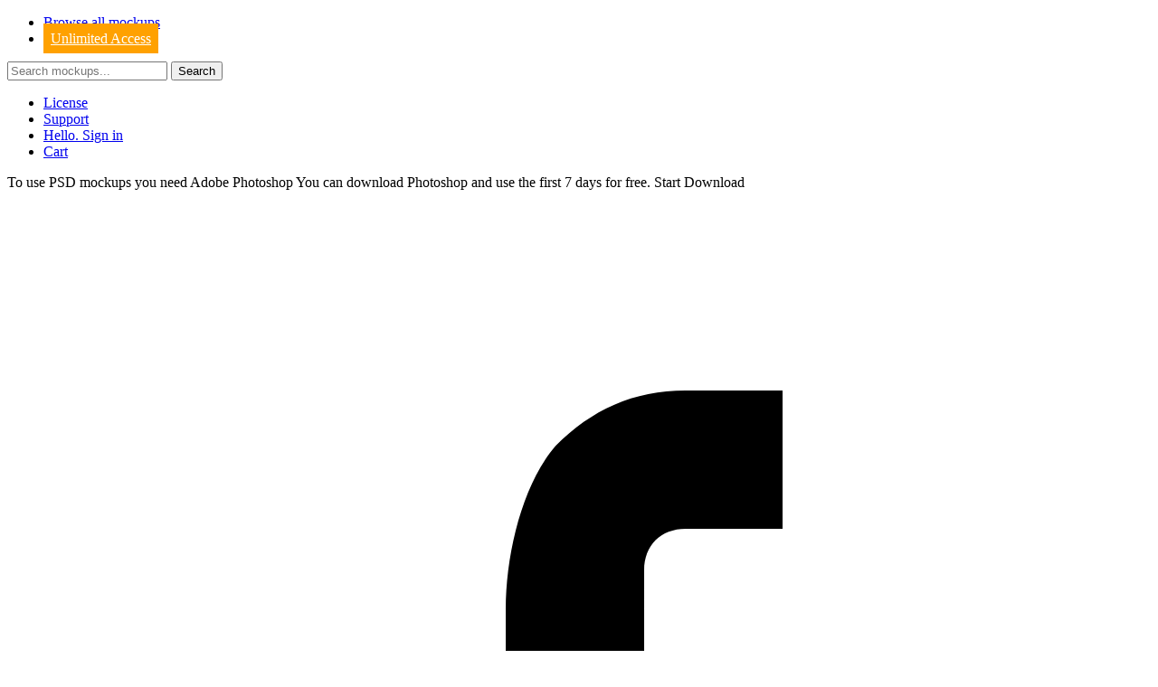

--- FILE ---
content_type: text/html; charset=UTF-8
request_url: https://mockupfree.co/product/box-packaging-free-psd-mockup
body_size: 13589
content:
<!doctype html>
<html lang="en">
<head>
<meta charset="UTF-8">
<title>Box Packaging Free PSD Mockup Template for Photoshop</title>
<meta name="viewport" content="width=device-width, initial-scale=1.0, maximum-scale=1.0, user-scalable=no">
<meta property="fb:app_id" content="5532262370137368" />

<!-- This site is optimized with the Yoast SEO Premium plugin v5.8 - https://yoast.com/wordpress/plugins/seo/ -->
<meta name="description" content="Download Box Packaging Free PSD Mockup! Feature your packaging ideas with a professional template. Enjoy fast Photoshop editing. Full license included."/>
<link rel="canonical" href="https://mockupfree.co/product/box-packaging-free-psd-mockup/" />
<meta property="og:locale" content="en_US" />
<meta property="og:type" content="product" />
<meta property="og:title" content="Box Packaging Free PSD Mockup Template for Photoshop" />
<meta property="og:description" content="Download Box Packaging Free PSD Mockup! Feature your packaging ideas with a professional template. Enjoy fast Photoshop editing. Full license included." />
<meta property="og:url" content="https://mockupfree.co/product/box-packaging-free-psd-mockup/" />
<meta property="og:site_name" content="Free PSD Mockups | MockupFree" />
<meta property="og:image" content="https://mockupfree.co/wp-content/uploads/box-packaging-free-psd-mockup-g.jpg" />
<meta property="og:image:secure_url" content="https://mockupfree.co/wp-content/uploads/box-packaging-free-psd-mockup-g.jpg" />
<meta property="og:image" content="https://mockupfree.co/wp-content/uploads/box-packaging-free-psd-mockup-t.jpg" />
<meta property="og:image:secure_url" content="https://mockupfree.co/wp-content/uploads/box-packaging-free-psd-mockup-t.jpg" />
<meta property="og:image:width" content="530" />
<meta property="og:image:height" content="658" />
<meta property="product:price:amount" content="0"/>
<meta property="product:price:currency" content="USD"/>
<meta property="product:availability" content="instock"/>
<meta name="twitter:card" content="summary" />
<meta name="twitter:description" content="Download Box Packaging Free PSD Mockup! Feature your packaging ideas with a professional template. Enjoy fast Photoshop editing. Full license included." />
<meta name="twitter:title" content="Box Packaging Free PSD Mockup Template for Photoshop" />
<meta name="twitter:image" content="https://mockupfree.co/wp-content/uploads/box-packaging-free-psd-mockup-t.jpg" />
<script type='application/ld+json'>{"@context":"http:\/\/schema.org","@type":"WebSite","@id":"#website","url":"https:\/\/mockupfree.co\/","name":"Free PSD Mockups | MockupFree","alternateName":"Free Mockups in PSD","potentialAction":{"@type":"SearchAction","target":"https:\/\/mockupfree.co\/?s={search_term_string}","query-input":"required name=search_term_string"}}</script>
<script type='application/ld+json'>{"@context":"http:\/\/schema.org","@type":"Organization","url":"https:\/\/mockupfree.co\/product\/box-packaging-free-psd-mockup\/","sameAs":["https:\/\/www.facebook.com\/freepsdtemplates"],"@id":"#organization","name":"Free Mockups in PSD","logo":"https:\/\/mockupfree.co\/wp-content\/uploads\/Free-Mockups-in-PSD.jpg"}</script>
<!-- / Yoast SEO Premium plugin. -->

<link rel='stylesheet' id='main-style-css'  href='https://mockupfree.co/wp-content/themes/mockup/style.css?ver=2.6.2' type='text/css' media='all' />
<script type='text/javascript' src='https://mockupfree.co/wp-includes/js/jquery/jquery.min.js?ver=3.5.1' id='jquery-core-js'></script>
<link rel="shortcut icon" href="https://mockupfree.co/favicon.ico"><style type="text/css">
.navbar-logo t-img{background:none}
t-img{background: linear-gradient(180deg, #E0E0E0 50%, #F3F3F3 100%)}
img, t-img{height:auto;max-width:100%;display:block}
.tgs t-img{width: 72px!important;height:72px!important;display:flex!important;justify-content:center;border-radius:4px;margin-right:16px;overflow:hidden}
.tgs t-img img{transform: scale(1.15)}
.product-block t-img{width:100% !important}
t-ads{min-height:336px;}
@media (min-width: 521px) {
  t-ads{min-height: 171px;}
}
    </style>		<script type="text/javascript">(()=>{const t="G-CGR2938HLS",e="ca-pub-9721430835000907",a=window,n=document,o="https://"+a.location.hostname,s=a.devicePixelRatio,r=(location.pathname,n.title,new Map),i=new WeakSet,c=(t,e)=>{r.has(t)||r.set(t,[]),r.get(t).push(e)},l=t=>{1!==t.nodeType||i.has(t)||(r.forEach(((e,a)=>{t.matches(a)&&e.forEach((e=>e(t)))})),i.add(t),t.querySelectorAll("*").forEach((t=>{l(t)})))};new MutationObserver((t=>{t.forEach((t=>{"childList"===t.type&&t.addedNodes.forEach((t=>{l(t)}))}))})).observe(n.documentElement||n.body,{childList:!0,subtree:!0});const d=new IntersectionObserver((t=>{t.forEach((t=>{t.isIntersecting&&("fb-comments"==h(t.target).attr("class")?R():h(t.target).imgRender())}))}),{rootMargin:"50% 0px 50% 0px"});let u="visible"===n.visibilityState;n.addEventListener("visibilitychange",(()=>{u="visible"===n.visibilityState}));const p=t=>new Promise(((e,a)=>{n.startViewTransition?n.startViewTransition((()=>{t(),e()})):(t(),e())})),h=(t,e)=>{let a=e||n;const o="object"==typeof t?[t]:/^<[a-zA-Z]+>$/.test(t)?[a.createElement(t.slice(1,-1))]:Array.from(a.querySelectorAll(t)),r={elements:o,get:o[0],length:o.length,append:t=>(o.forEach((e=>{"string"==typeof t?e.insertAdjacentHTML("beforeend",t):e.append(t)})),r),attr:t=>"object"==typeof t?(Object.entries(t).forEach((([t,e])=>o.forEach((a=>a.setAttribute(t,e))))),r):o[0]?o[0].getAttribute(t):null,each:t=>o.forEach(((e,a)=>t.call(e,a))),html:t=>null!=t?(o.forEach((e=>{e.innerHTML=["string","number"].includes(typeof t)?t:t.outerHTML})),r):o[0].innerHTML,on:(e,a,n)=>("track"===e?c(t,a):"function"==typeof a?(n=a,o.forEach((t=>{t.addEventListener(e,n)}))):c(a,(t=>{t.addEventListener(e,(e=>{const o=e.target.closest(a);o&&t.contains(o)&&n.call(o,e)}))})),r),position:()=>({y:o[0].offsetTop,x:o[0].offsetLeft}),size:()=>({w:o[0].offsetWidth,h:o[0].offsetHeight}),css:t=>"object"==typeof t?(Object.entries(t).forEach((([t,e])=>o.forEach((a=>a.style[t]=e)))),r):o[0]?o[0].style[t]:null,imgRender:()=>{const t=h(o[0]);if(!t.attr("load")){t.attr({load:"false"});const[e,a]=t.css("aspect-ratio").match(/\d+/g),[n,o,r,i]=Array.from(t.get.querySelectorAll("meta[itemprop]")).map((t=>t.getAttribute("content"))),c=t.attr("ss"),l=h("<img>").attr({alt:i,title:i,decoding:"async",width:e,height:a}).get,d=Math.round(Math.min(t.attr("dpr")||1,s));if(c){const{pathname:e,origin:a}=new URL(n),i=e.split("/"),[u,[p,h]]=[i.slice(0,-1).join("/")+"/",i[i.length-1].split(".")],m=c.split(",").map((t=>{const[e,i]=t.split("x").map((t=>parseInt(t)*d)),c=`${Math.round(t.split("x")[0]*s)}w`;return o+"x"+r==e+"x"+i?`${n} ${c}`:`${a}${u}${p}-${e}x${i}.${h} ${c}`})).join(","),g=t.attr("s").split(",").map((t=>t.split("-"))).reverse().map((([t,e])=>e?`(min-width:${e}px) ${t}px`:`${t}px`));l.srcset=m,l.sizes=g}l.src=n,l.onload=()=>{t.append(l),t.attr({load:"true"})}}}};return r};h("t-img").on("track",(t=>{const e=h(t).attr("w"),a=h(t).attr("h");h(t).css({"aspect-ratio":e+"/"+a,width:e+"px"}),d.observe(t)}));const m=(t,e,a=!0)=>new Promise(((n,s)=>{const r=new XMLHttpRequest;r.open("GET",`${o}/wp-admin/admin-ajax.php?`+new URLSearchParams(Object.assign({action:t},e)).toString()+"&d="+Math.random()),r.onload=()=>n(a?JSON.parse(r.responseText):r.responseText),r.onerror=()=>s(r.statusText),r.send()})),g=(t,e,a=0)=>{const o=new Date(Date.now()+1e3*a),s=encodeURIComponent;e="object"==typeof e?JSON.stringify(e):e,n.cookie=s(t)+"="+s(e)+"; expires="+o.toUTCString()+"; domain="+n.domain+"; path=/; secure"},f=t=>{for(let[e,a]of n.cookie.split(";").entries())if(a.trim().startsWith(t))return decodeURIComponent(a.split(t+"=")[1]);return null};let y=f("ty_logged_in");let v=!1,_=!1;y&&setInterval((()=>{if(!f("ty_logged_in"))return!0;(!f("ty_access")||!f("ty_check_point")||f("ty_order_pending")&&0==v)&&(v=!0,m("isAccess").then((t=>{g("ty_access",t,1209600),g("ty_check_point",1,300),1==t&&g("ty_order_pending",!1,-1),v=!1}))),f("ty_product_ids")||0!=_||(_=!0,m("isProduct").then((t=>{f("ty_product_ids")!=t&&g("ty_order_pending",!1,-1),g("ty_product_ids",t,1209600),_=!1})))}),5e3);let w=JSON.parse(f("ty_pd")||"{}");h(n).on("click","[data-item-id]",(function(t){const e=h("[data-p]").attr("data-id"),a=h("[data-p]").attr("data-p"),n=h(this).attr("data-item-id");e&&a&&n&&(w[a]=w[a]||{},w[a][e]=w[a][e]||[],w[a][e].includes(n)||(w[a][e].push(n),g("ty_pd",w,1209600)))}));const b=()=>{f("ty_pd")&&m("ty_recordPD")},k=(t,a={})=>{const n={accountMenu:()=>{const t="/my-account/";return`<a href="${o}${t}">Account</a><ul class="account-nav"><li><a href="${o}${t}orders/">Orders</a></li><li><a href="${o}${t}download/">Downloads</a></li><li><a href="${o}${t}edit-account/">Account details</a></li><li><a href="${o}/logout/?redirect_to=${location.pathname}" noPref>Sign Out</a></li></ul>`},premiumDwn:()=>`<div class="widget-sidebar block"><a class="download_but mockup-btn dwl-buy gtm-download-free" href="${o}/get/${a.id}"><span>Premium Download</span></a><p>Buy this item grants you royalty free usage in unlimited projects. <a href="${o}/licence/" target="_blank">License details</a></p></div>`,joinProOfferItem:t=>`<div class="membership-price-description"><svg class="icon" xmlns="http://www.w3.org/2000/svg" viewBox="0 0 13 13" role="img" aria-label="Tick"><path d="M6.5 0C2.9 0 0 2.9 0 6.5S2.9 13 6.5 13 13 10.1 13 6.5 10.1 0 6.5 0zm3.3 5.2L6 9.4c-.1.1-.3.1-.4.1-.1 0-.3-.1-.4-.1l-2-2c-.2-.2-.2-.5 0-.7s.5-.2.7 0l1.6 1.6L9 4.5c.2-.2.5-.2.7 0 .3.2.3.5.1.7z"></path></svg> ${t}</strong></div>`,joinProOffer:()=>{let t=`<h3>$2 USD / month</h3><a class="download_but btn mockup-btn dwl-buy gtm-download-free" href="${o}/join-pro/"><span>Premium Download</span></a>`;return a.benefits.forEach((e=>{t+=n.joinProOfferItem(e)})),t},cookieNotice:()=>`<div id="cookie-notice">We use cookies to ensure that we give you the best experience on our website. If you continue to use this site we will assume that you are happy with it.<a href="#" class="cn-btn" data-cookie-set="accept" noPref>Okay, thanks</a><a href="${o}/privacy-policy/" target="_blank">Privacy policy</a><a href="#" data-cookie-set="accept" class="cn-close" noPref></a></div>`,accountPopup:()=>h("<div>").attr({id:"lr_popup_auth",class:"trn-bg"}).append(h("<div>").attr({id:"auth_wrap"}).append(h("<span>").attr({class:"holder"}).get).get).get,adSense:()=>`<ins class="adsbygoogle" style="display:block;text-align:center;max-width:100%" data-ad-client="${e}" ${a.attr}></ins>`,addressBar:()=>`<svg fill="none" height="32" viewBox="0 0 32 32" width="32" xmlns="http://www.w3.org/2000/svg" xmlns:xlink="http://www.w3.org/1999/xlink"><clipPath id="a"><path d="m0 0h32v32h-32z"/></clipPath><g clip-path="url(#a)" fill="#000"><path d="m16 0c8.8 0 16 7.2 16 16s-7.2 16-16 16-16-7.2-16-16 7.2-16 16-16z" fill-opacity=".1"/><path d="m18.3226 19.2258.258.6452-.258.6452-1.9355 1.8064c-.9032.9032-2.1936 1.4194-3.4839 1.4194-1.2985-.018-2.5425-.5248-3.48385-1.4194-.90571-.9341-1.41441-2.1827-1.41935-3.4839.01799-1.2985.5248-2.5425 1.41935-3.4838l1.93545-1.9355.6452-.129.6452.258.258.6452-.258.6451-1.9355 1.9355c-.6452.6452-.90325 1.4194-.90325 2.1936s.38705 1.6774.90325 2.1935c.6451.6452 1.4193.9032 2.1935.9032s1.6774-.387 2.1936-.9032l1.9355-1.9355c.3871-.3871.9032-.3871 1.2903 0zm4.129-9.80641c-.9341-.90572-2.1827-1.41442-3.4839-1.41936-1.2985.01799-2.5425.5248-3.4838 1.41936l-1.9355 1.93551-.129.5161.258.6452.6452.258.6451-.258 1.9355-1.9355c.6452-.64519 1.4194-.90325 2.1936-.90325s1.6774.38705 2.1935.90325c.6452.6451.9032 1.4193.9032 2.1935s-.387 1.6774-.9032 2.1936l-1.9355 1.9355-.258.6451.258.6452.6452.258.6452-.258 1.9354-1.9355c.9033-.9032 1.4194-2.1936 1.4194-3.4839-.129-1.2903-.6452-2.4516-1.5484-3.35481zm-10.1935 9.29031.258.6452.6452.258.6452-.258 5.8064-5.8065.2581-.6451-.2581-.6452c-.3871-.2581-1.0323-.2581-1.2903.129l-5.8065 5.8065z"/></g></svg><span><strong>Opening</strong>${a.url}</span><svg fill="none" height="16" viewBox="0 0 16 16" width="16" xmlns="http://www.w3.org/2000/svg"><path d="m14.2222 14.2222h-12.44442v-12.44442h6.22222v-1.77778h-6.22222c-.4715 0-.923683.187301-1.257081.520699s-.520699.785581-.520699 1.257081v12.44442c0 .4715.187301.9237.520699 1.2571s.785581.5207 1.257081.5207h12.44442c.4715 0 .9237-.1873 1.2571-.5207s.5207-.7856.5207-1.2571v-6.2222h-1.7778zm-4.44442-14.2222v1.77778h3.20002l-8.75558 8.75552 1.24445 1.2445 8.75553-8.75558v3.2h1.7778v-6.22222z" fill="#000"/></svg>`};return n[t]()},$=(t,e={})=>{const a={account:()=>{f("ty_logged_in")&&h(".account-sub").html(k("accountMenu"))},commerce:()=>{let t=h("#commerce_unit");1==f("ty_access")||1==(ids=f("ty_product_ids"),ids?ids.split("-"):[]).includes(t.attr("data-id"))?t.html(k("premiumDwn",{id:t.attr("data-id")})):h("#joinProOffer").html(k("joinProOffer",{benefits:["<strong>Full Commercial Rights</strong>","<strong>No attribution required</strong> for free and premium mockups","12 new products / month","Unlimited downloads for each product"]}))},cookieNotice:()=>{f("ty_cookie_accepted")||p((()=>{h("body").append(k("cookieNotice"))}))}};h(`[data-island="${t}"]`).html(a[t]())};h("[data-island]").on("track",(t=>{$(h(t).attr("data-island"))})),h(".account-sub").on("click",".ty-singin",(function(t){t.preventDefault(),0===h("div#lr_popup_auth").length&&h("body").append(k("accountPopup")),h("body").get.classList.add("no-scroll");let e=h(this).attr("type")||"singin";m("lr_get_"+e+"_form",{},!1).then((t=>{p((()=>{h("div#lr_popup_auth").css({display:"block"}),h("#auth_wrap").get.classList.add("ready"),h("#auth_wrap").html(t);let e=a.innerHeight;e>h("#auth_wrap").size().h?h("#auth_wrap").css({top:(e-h("#auth_wrap").size().h)/2+"px"}):h("#auth_wrap").css({top:"16px"})}))}))})),h("div#lr_popup_auth").on("click","#auth-close",(function(t){t.preventDefault(),p((()=>{h("body").get.classList.remove("no-scroll"),h("#lr_popup_auth").get.remove()}))}));const L=t=>{let e=h("#submit-btn").get.classList,a=h("#submit-hdr").get.classList;t?(e.add("d-n"),e.remove("d-b"),a.add("d-b"),a.remove("d-n")):(e.add("d-b"),e.remove("d-n"),a.add("d-n"),a.remove("d-b"))};h(n).on("submit","form#lr_form_singin",(function(t){t.preventDefault(),L(!0),m("lr_singin_process",{username:h("#user_login",this).get.value,password:h("#user_pass",this).get.value,security:h("#security",this).get.value}).then((t=>{h("form#lr_form_singin .status").html(t.message),1==t.loggedin?location.reload():L(!1)}))})),h(n).on("submit","form#lr_form_singup",(function(t){t.preventDefault(),h("form#lr_form_singup").get.classList.remove("done","fail"),L(!0),m("lr_singup_process",{email:h("#user_email",this).get.value,password:h("#user_pass",this).get.value,security:h("#security",this).get.value}).then((t=>{h("form#lr_form_singup .status").html(t.message),1==t.registered?(h("form#lr_form_singup").get.classList.add("done"),location.reload()):h("form#lr_form_singup").get.classList.add("fail"),L(!1)}))})),h("t-count").on("track",(t=>{let e=h(t).attr("count"),n=location.pathname;const o=setInterval((()=>{location.pathname!=n&&clearInterval(o),1==u&&(e--,h("t-count").html(" "+e),5==e&&h("t-count").attr("item_id")&&m("recordItemDownload",{item_id:h("t-count").attr("item_id")}),0==e&&(clearInterval(o),"true"==h(t).attr("indoor")&&a.location.replace(h(t).attr("link")),h("#link").get.classList.remove("hide")))}),1e3)})),h("t-download").on("track",(t=>{m("recordItemDownload",{item_id:h(t).attr("item_id")}),a.location.replace(h(t).attr("link"))}));let x=[];const E=t=>{x=x.filter((t=>Date.now()-t.created<6e4));const e=x.find((e=>e.url===t));return e?{html:e.html,endpoint:e.endpoint}:null};let P=null,j=null,S=null;const T=t=>{j==t||E(t)||(j=t,P&&!S&&P.abort(),P=new AbortController,fetch(t,{signal:P.signal}).then((e=>{const a=e.headers.get("content-type"),n=e.redirected?e.url:t;if(a.includes("text/html")||a.includes("application/json"))return e.text().then((e=>{((t,e,a)=>{-1===x.findIndex((e=>e.url===t))&&x.push({url:t,html:e,endpoint:a,created:Date.now()})})(t,e,n)}))})).catch((t=>{"AbortError"!=t.name&&console.error("Fetch error:",t)})))},D=t=>{var e;h("body").append(h("<div>").attr({class:"addressBar"}).html(k("addressBar",{url:t})).get),(e=500,new Promise((t=>setTimeout(t,e)))).then((()=>{h(".addressBar").attr({show:"true"})}))},O=t=>new Promise((e=>{const a=()=>{const n=E(t);n?e(n):setTimeout(a,50)};D(t),T(t),a()})),A=t=>{[b].forEach((t=>t())),p((()=>{h(n.documentElement).html(t),window.scrollTo(0,0)}))},I="a[href^='"+o+"']";h(I).on("track",(t=>{let e;null==h(t).attr("noPref")&&-1==h(t).attr("href").indexOf("download_file=")&&h(t).on("mouseenter",(()=>{e=setTimeout((()=>{T(h(t).attr("href"))}),10)})).on("mouseleave",(()=>{clearTimeout(e)}))})),h(n).on("click",I,(function(t){const e=h(this).attr("href");S=e;["support","checkout",".php","download_file="].some((t=>e.includes(t)))||(t.preventDefault(),O(e).then((t=>{A(t.html),history.pushState(null,null,t.endpoint)})))})),h(n).on("submit",'form[method="get"]',(function(t){t.preventDefault();const e=o+"/?"+new URLSearchParams({s:h('input[name="s"]',this).get.value.trim()}).toString();S=e,O(e).then((t=>{A(t.html),history.pushState(null,null,t.endpoint)}))})),h("input[name='s']").on("track",(t=>{let e;t.addEventListener("input",(()=>{clearTimeout(e),t.value.length>=3&&(e=setTimeout((()=>{T(o+"/?"+new URLSearchParams({s:t.value.trim()}).toString())}),300))})),t.addEventListener("blur",(()=>{clearTimeout(e)}))})),a.addEventListener("popstate",(function(t){const e=a.location.href;S=e,O(e).then((t=>{A(t.html)}))})),h(n).on("click","[data-cookie-set]",(function(t){t.preventDefault(),g("ty_cookie_accepted",1,31536e3),p((()=>{h("#cookie-notice").get.remove()}))}));const M=[],z=(t,e)=>new Promise(((a,n)=>{let o=M.find((e=>e.label===t));if(o)return void a(o);const s={label:t,src:e.src,status:null};M.push(s);const r=h("<script>").attr(e).get;r.onload=()=>{s.status=!0,a()},r.onerror=()=>{s.status=!1},h("head").append(r)}));function B(){dataLayer.push(arguments)}1!=f("ty_access")&&(z("adsbygoogle",{src:`https://pagead2.googlesyndication.com/pagead/js/adsbygoogle.js?client=${e}`,async:"",crossorigin:"anonymous"}),h("t-ads").on("track",(t=>{const e=Array.from(h(t).get.attributes).map((t=>`data-${t.name}="${t.value}"`)).join(" ");h(t).html(k("adSense",{attr:e})),(adsbygoogle=window.adsbygoogle||[]).push({})}))),a.dataLayer=a.dataLayer||[],B("js",new Date),B("config",t),z("googletagmanager",{src:`https://www.googletagmanager.com/gtag/js?id=${t}`,async:""}),h(".fb-comments").on("track",(t=>{d.observe(t)}));const R=()=>{a.FB?FB.XFBML.parse(n.body):z("facebook",{src:"https://connect.facebook.net/en_GB/sdk.js#xfbml=1&version=v18.0&appId=5532262370137368",async:"",defer:"",crossorigin:"anonymous",nonce:"Eye3KPsK"})};h("li.account-sub").on("track",(t=>{t.addEventListener("mouseenter",(()=>{h(t).attr({class:"account-sub active"})})),t.addEventListener("mouseleave",(()=>{h(t).attr({class:"account-sub"})}))})),h(".entry-content p t-img").on("track",(t=>{t.addEventListener("mouseenter",(()=>{h(t).append('<a href="https://pinterest.com/pin/create/button/?description='+h("h1").html()+"&url="+h('link[rel="canonical"]').attr("href")+"&media="+h(t).attr("src")+'" class="pin_share_link animated" target="_blank"><i class="icon-pinterest"></i><span>save</span></a>')})),t.addEventListener("mouseleave",(()=>{h(".pin_share_link",t).get.remove()}))})),h(".toggle-pay").on("click",".tgl-btn, .pay-radio",(function(t){p((()=>{if(h(this).attr("data-status")==h(".tgl").attr("checked"))return!1;h(".tgl").attr({checked:"true"!=h(".tgl").attr("checked")}),null!=h(this).attr("data-status")&&h(".tgl").attr({checked:h(this).attr("data-status")}),h(".pay-radio").each((function(t){h(this).attr({"data-inactive":h(this).attr("data-status")!=h(".tgl").attr("checked")})})),h(".unit [data-status]").each((function(t){h(this).attr({"data-hide":h(this).attr("data-status")!=h(".tgl").attr("checked")})}))}))}))})();</script>

			</head>
<body class="" data-island="cookieNotice">

    <div class="wrapper">

        <header class="header">

            <nav class="header-navbar">
                <div class="container-fluid d-f">
                    <div class="navbar-header">
                        <a class="navbar-logo" href="https://mockupfree.co/" rel="home">
                            <t-img w="223" h="29" itemprop="image" itemscope itemtype="https://schema.org/ImageObject" itemref="imgData"><meta itemprop="contentUrl url" content="https://mockupfree.co/wp-content/themes/mockup/images/logo.svg"><meta itemprop="width" content="223"><meta itemprop="height" content="29"><meta itemprop="name" content="mockupfree.co - Free Mockups Templates for Photoshop (PSD)"></t-img>                        </a>
                    </div>

                    <ul class="header-menu col-a">
                        <li itemprop="name"><a itemprop="url" href="https://mockupfree.co/allmockups/">Browse all mockups</a></li>
                        <li itemprop="name"><a itemprop="url" href="https://mockupfree.co/join-pro/" style="background: #ffa100;padding: 8px;color: #fff;">Unlimited Access</a></li>
                    </ul>

                    <div class="header-search col d-f" role="search">
                                                <form method="get" action="https://mockupfree.co/"> 
                            <input type="text" class="search-text col" name="s" placeholder="Search mockups..." value=""> 
                            <input type="submit" class="search-btn col-a" value="Search">
                        </form>
                                            </div>

                    <ul class="header-menu user-nav col-a">
                        
                        <li itemprop="name"><a itemprop="url" href="https://mockupfree.co/licence/">License</a></li>
                        
                        <li itemprop="name"><a itemprop="url" href="https://mockupfree.co/support/" noPref>Support</a></li>

                        <!-- start authorization island -->
                        <li class="account-sub" data-island="account"> 
                            <a href="#" class="ty-singin" type="singin">
                                <i class="icon-account"></i>
                                Hello. Sign in
                            </a>
                        </li>
                        <!-- end authorization island -->

                        <li itemprop="name"><a itemprop="url" href="https://mockupfree.co/checkout/" noPref>Cart</a></li>

                    </ul>

                </div>
            </nav>

            <div id="toolbar">To use PSD mockups you need Adobe Photoshop You can download <span onclick="window.open('https://prf.hn/l/7oZXokJ/');">Photoshop</span> and use the first 7 days for free. <span onclick="window.open('https://prf.hn/l/7oZXokJ/');">Start Download</span></div>

        </header>
	<section class="main-content single-main"><div id="container" class="container"><div id="content" role="main">
		
			<div class="woocommerce-notices-wrapper"></div>
<div itemscope itemtype="http://schema.org/Product" class="d-l-f post-4215 product type-product status-publish has-post-thumbnail product_cat-box-mockups product_cat-packaging product_tag-box product_tag-boxes product_tag-carton product_tag-mock-up product_tag-mock-ups product_tag-mockup product_tag-mockups product_tag-pack product_tag-package product_tag-packaging product_tag-paper product_tag-photoshop product_tag-psd product_tag-template product_tag-templates autpublisher_tag-box autpublisher_tag-boxmockup autpublisher_tag-boxpackaging autpublisher_tag-mockup autpublisher_tag-mockups autpublisher_tag-packaging autpublisher_tag-packagingmockup autpublisher_tag-photoshop autpublisher_tag-psd first instock downloadable virtual sold-individually purchasable product-type-simple">

	

<div class="share-col">
    <ul class="share_btns">
        <li><span onclick="window.open('https://mockupfree.co/share/facebook/product/box-packaging-free-psd-mockup/ ');" class="facebook url"><svg xmlns="http://www.w3.org/2000/svg" preserveAspectRatio="xMidYMid meet" viewBox="0 0 40 40"><g><path d="m21.7 16.7h5v5h-5v11.6h-5v-11.6h-5v-5h5v-2.1c0-2 0.6-4.5 1.8-5.9 1.3-1.3 2.8-2 4.7-2h3.5v5h-3.5c-0.9 0-1.5 0.6-1.5 1.5v3.5z"></path></g></svg></span></li><li><span onclick="window.open('https://mockupfree.co/share/pinterest/product/box-packaging-free-psd-mockup/ ');" class="pinterest url"><svg xmlns="http://www.w3.org/2000/svg" preserveAspectRatio="xMidYMid meet" viewBox="0 0 40 40"><g><path d="m37.3 20q0 4.7-2.3 8.6t-6.3 6.2-8.6 2.3q-2.4 0-4.8-0.7 1.3-2 1.7-3.6 0.2-0.8 1.2-4.7 0.5 0.8 1.7 1.5t2.5 0.6q2.7 0 4.8-1.5t3.3-4.2 1.2-6.1q0-2.5-1.4-4.7t-3.8-3.7-5.7-1.4q-2.4 0-4.4 0.7t-3.4 1.7-2.5 2.4-1.5 2.9-0.4 3q0 2.4 0.8 4.1t2.7 2.5q0.6 0.3 0.8-0.5 0.1-0.1 0.2-0.6t0.2-0.7q0.1-0.5-0.3-1-1.1-1.3-1.1-3.3 0-3.4 2.3-5.8t6.1-2.5q3.4 0 5.3 1.9t1.9 4.7q0 3.8-1.6 6.5t-3.9 2.6q-1.3 0-2.2-0.9t-0.5-2.4q0.2-0.8 0.6-2.1t0.7-2.3 0.2-1.6q0-1.2-0.6-1.9t-1.7-0.7q-1.4 0-2.3 1.2t-1 3.2q0 1.6 0.6 2.7l-2.2 9.4q-0.4 1.5-0.3 3.9-4.6-2-7.5-6.3t-2.8-9.4q0-4.7 2.3-8.6t6.2-6.2 8.6-2.3 8.6 2.3 6.3 6.2 2.3 8.6z"></path></g></svg></span></li><li><span onclick="window.open('https://mockupfree.co/share/twitter/product/box-packaging-free-psd-mockup/ ');" class="twitter url"><svg xmlns="http://www.w3.org/2000/svg" preserveAspectRatio="xMidYMid meet" viewBox="0 0 40 40"><g><path d="m31.5 11.7c1.3-0.8 2.2-2 2.7-3.4-1.4 0.7-2.7 1.2-4 1.4-1.1-1.2-2.6-1.9-4.4-1.9-1.7 0-3.2 0.6-4.4 1.8-1.2 1.2-1.8 2.7-1.8 4.4 0 0.5 0.1 0.9 0.2 1.3-5.1-0.1-9.4-2.3-12.7-6.4-0.6 1-0.9 2.1-0.9 3.1 0 2.2 1 3.9 2.8 5.2-1.1-0.1-2-0.4-2.8-0.8 0 1.5 0.5 2.8 1.4 4 0.9 1.1 2.1 1.8 3.5 2.1-0.5 0.1-1 0.2-1.6 0.2-0.5 0-0.9 0-1.1-0.1 0.4 1.2 1.1 2.3 2.1 3 1.1 0.8 2.3 1.2 3.6 1.3-2.2 1.7-4.7 2.6-7.6 2.6-0.7 0-1.2 0-1.5-0.1 2.8 1.9 6 2.8 9.5 2.8 3.5 0 6.7-0.9 9.4-2.7 2.8-1.8 4.8-4.1 6.1-6.7 1.3-2.6 1.9-5.3 1.9-8.1v-0.8c1.3-0.9 2.3-2 3.1-3.2-1.1 0.5-2.3 0.8-3.5 1z"></path></g></svg></span></li><li><span onclick="window.open('https://mockupfree.co/share/reddit/product/box-packaging-free-psd-mockup/ ');" class="reddit url"><svg xmlns="http://www.w3.org/2000/svg" preserveAspectRatio="xMidYMid meet" viewBox="0 0 40 40"><g><path d="m40 18.9q0 1.3-0.7 2.3t-1.7 1.7q0.2 1 0.2 2.1 0 3.5-2.3 6.4t-6.5 4.7-9 1.7-8.9-1.7-6.4-4.7-2.4-6.4q0-1.1 0.2-2.1-1.1-0.6-1.8-1.6t-0.7-2.4q0-1.8 1.3-3.2t3.1-1.3q1.9 0 3.3 1.4 4.8-3.3 11.5-3.6l2.6-11.6q0-0.3 0.3-0.5t0.6-0.1l8.2 1.8q0.4-0.8 1.2-1.3t1.8-0.5q1.4 0 2.4 1t0.9 2.3-0.9 2.4-2.4 1-2.4-1-0.9-2.4l-7.5-1.6-2.3 10.5q6.7 0.2 11.6 3.6 1.3-1.4 3.2-1.4 1.8 0 3.1 1.3t1.3 3.2z m-30.7 4.4q0 1.4 1 2.4t2.4 1 2.3-1 1-2.4-1-2.3-2.3-1q-1.4 0-2.4 1t-1 2.3z m18.1 8q0.3-0.3 0.3-0.6t-0.3-0.6q-0.2-0.2-0.5-0.2t-0.6 0.2q-0.9 0.9-2.7 1.4t-3.6 0.4-3.6-0.4-2.7-1.4q-0.2-0.2-0.5-0.2t-0.6 0.2q-0.3 0.2-0.3 0.6t0.3 0.6q1 0.9 2.6 1.5t2.8 0.6 2 0.1 2-0.1 2.8-0.6 2.6-1.6z m-0.1-4.6q1.4 0 2.4-1t1-2.4q0-1.3-1-2.3t-2.4-1q-1.3 0-2.3 1t-1 2.3 1 2.4 2.3 1z"></path></g></svg></span></li><li><span onclick="window.open('https://mockupfree.co/share/email/product/box-packaging-free-psd-mockup/ ');" class="email url"><svg xmlns="http://www.w3.org/2000/svg" preserveAspectRatio="xMidYMid meet" viewBox="0 0 40 40"><g><path d="m33.4 13.4v-3.4l-13.4 8.4-13.4-8.4v3.4l13.4 8.2z m0-6.8q1.3 0 2.3 1.1t0.9 2.3v20q0 1.3-0.9 2.3t-2.3 1.1h-26.8q-1.3 0-2.3-1.1t-0.9-2.3v-20q0-1.3 0.9-2.3t2.3-1.1h26.8z"></path></g></svg></span></li><li><span onclick="window.open('https://mockupfree.co/share/whatsapp/product/box-packaging-free-psd-mockup/ ');" class="whatsapp url"><svg xmlns="http://www.w3.org/2000/svg" preserveAspectRatio="xMidYMid meet" viewBox="0 0 40 40"><g><path d="m25 21.7q0.3 0 2.2 1t2 1.2q0 0.1 0 0.3 0 0.8-0.4 1.7-0.3 0.9-1.6 1.5t-2.2 0.6q-1.3 0-4.3-1.4-2.2-1-3.8-2.6t-3.3-4.2q-1.6-2.3-1.6-4.3v-0.2q0.1-2 1.7-3.5 0.5-0.5 1.2-0.5 0.1 0 0.4 0t0.4 0.1q0.4 0 0.6 0.1t0.3 0.6q0.2 0.5 0.8 2t0.5 1.7q0 0.5-0.8 1.3t-0.7 1q0 0.2 0.1 0.3 0.7 1.7 2.3 3.1 1.2 1.2 3.3 2.2 0.3 0.2 0.5 0.2 0.4 0 1.2-1.1t1.2-1.1z m-4.5 11.9q2.8 0 5.4-1.1t4.5-3 3-4.5 1.1-5.4-1.1-5.5-3-4.5-4.5-2.9-5.4-1.2-5.5 1.2-4.5 2.9-2.9 4.5-1.2 5.5q0 4.5 2.7 8.2l-1.7 5.2 5.4-1.8q3.5 2.4 7.7 2.4z m0-30.9q3.4 0 6.5 1.4t5.4 3.6 3.5 5.3 1.4 6.6-1.4 6.5-3.5 5.3-5.4 3.6-6.5 1.4q-4.4 0-8.2-2.1l-9.3 3 3-9.1q-2.4-3.9-2.4-8.6 0-3.5 1.4-6.6t3.6-5.3 5.3-3.6 6.6-1.4z"></path></g></svg></span></li><li><span onclick="window.open('https://mockupfree.co/share/flipboard/product/box-packaging-free-psd-mockup/ ');" class="flipboard url"><svg xmlns="http://www.w3.org/2000/svg" enable-background="new 0 0 24 24" viewBox="0 0 24 24"><path d="M24,0H0v24h24V0z M19.2,9.6h-4.8v4.8H9.6v4.8H4.8V4.8h14.4V9.6z"/></svg></span></li>    </ul>
</div>



<div class="single-wrap clearfix">

<div class="photoshop-single">
    <i class="oinfo-ico"></i>
    <div>
        <p>To use this PSD mockup template you need <span onclick="window.open('https://prf.hn/l/lGbXGmY');" class="url">Adobe Photoshop</span></p>
        <p>You can download Photoshop and <strong>use the first 7 days for free</strong></p>
    </div>  
</div>

  <div class="clearfix">
        <div>

            <meta itemprop="sku" content="id-4215" />

            <div itemprop="brand" itemtype="https://schema.org/Brand" itemscope>
                <meta itemprop="name" content="mockupfree.co" />
            </div>

            <div class="offer" itemprop="offers" itemscope itemtype="http://schema.org/Offer">

                <meta itemprop="price" content="0" />
                <meta itemprop="priceCurrency" content="USD" />
                <link itemprop="availability" href="https://schema.org/InStock" />

                <div itemprop="hasMerchantReturnPolicy" itemtype="https://schema.org/MerchantReturnPolicy" itemscope>
                    <meta itemprop="merchantReturnDays" content="30" />
                </div>

            </div>

            
            <div itemprop="image" itemscope="" itemtype="https://schema.org/ImageObject">
                <meta itemprop="url" name="twitter:image" content="https://mockupfree.co/wp-content/uploads/box-packaging-free-psd-mockup-t.webp" />
                <meta itemprop="width" content="530" />
                <meta itemprop="height" content="658" />
            </div>

            <div class="single-category"><ol class="breadcrumbs" itemscope itemtype="http://schema.org/BreadcrumbList"><li itemprop="itemListElement" itemscope itemtype="http://schema.org/ListItem"><span itemprop="name"><a href="https://mockupfree.co/" itemprop="item">Home Page</a><meta itemprop="position" content="1" /></span></li><li itemprop="itemListElement" itemscope itemtype="http://schema.org/ListItem"><span itemprop="name"><a href="https://mockupfree.co/packaging/" itemprop="item">Packaging</a><meta itemprop="position" content="2" /></span></li><li itemprop="itemListElement" itemscope itemtype="http://schema.org/ListItem"><span itemprop="name"><a href="https://mockupfree.co/box-mockups/" itemprop="item">Boxes</a><meta itemprop="position" content="3" /></span></li></ol><!-- .breadcrumbs --></div>
            <h1 class="single-title" itemprop="name">Box Packaging Free PSD Mockup</h1>
            <!-- <t-ads ad-slot="5050236065" ad-format="fluid" ad-layout="in-article"></t-ads>  -->

        </div>
    </div>

	<div class="woocommerce-tabs wc-tabs-wrapper" itemprop="description">

					<div class="woocommerce-Tabs-panel woocommerce-Tabs-panel--description  entry-content wc-tab single-img-description" id="tab-description">
				
<!--   <h2>Product Description</h2>
 -->
<p><span lang="EN-US">Download Box Packaging Free PSD Mockup! It showcases a sleek, tuck-end cardboard <a href="https://mockupfree.co/box-mockups/">box</a> with a smooth texture. The neutral design and precise shadowing create a realistic appearance.</span></p>
<p><span lang="EN-US">The template features a dynamic half-side view. The box is standing upright with a natural shadow beneath. Each visible side serves as a placeholder. This allows for fully customizable designs. You can easily apply logos, text, patterns, or other branding elements. Moreover, the clean design shows the box&#8217;s simple and versatile structure.</span></p>
<p><span lang="EN-US">This model is ideal for product developers, <a href="https://mockupfree.co/packaging/">packaging</a> designers, or businesses. Crucially, even design novices can instantly adjust this model in Photoshop.</span></p>
<p><t-img w="750" h="1621"  itemprop="image" itemscope itemtype="https://schema.org/ImageObject" itemref="imgData"><meta itemprop="contentUrl url" content="https://mockupfree.co/wp-content/uploads/box-packaging-free-psd-mockup.webp"><meta itemprop="width" content="750"><meta itemprop="height" content="1621"><meta itemprop="name" content="Box Packaging – Free PSD Mockup"></t-img></p>
<h2>How to edit this Box Packaging Free PSD Mockup in Photoshop?</h2>
<p>Firstly, add your logo and product details to the box&#8217;s front panel. Secondly, use matching colors or patterns on the side panels for a cohesive design. Highlight the top flap with a unique color to draw attention. Use bold text or icons on the sides to show important details like weight or features. Besides, add a barcode or small branding detail on the bottom to enhance realism. Moreover, experiment with gradients or textures to create a <a href="https://mockupfree.co/join-pro/">premium</a> look. Ensure the shadow aligns with your design to maintain a lifelike presentation. Finally, review all angles to ensure the box looks visually appealing.</p>
<h2>Why download this Box Packaging Free PSD Mockup?</h2>
<p>Download our Box Packaging Free PSD Mockup! It’s a must-have for a variety of creative users. For instance, packaging designers can present their concepts in a lifelike format. Meanwhile, product manufacturers can visualize their packaging before production. Marketers can create high-quality visuals for promotional campaigns. Additionally, startups or small businesses can showcase their packaging ideas to potential investors.</p>
<p>What’s best is that our PSD product comes with full licensing. Therefore, you can use it freely for any project. Besides, downloading it is quick and completely free, saving time and costs. Don’t miss out!</p>
			</div>
			</div>

  	<div class="row-fluid">
          <div class="fb-comment">
                <h3>What do you think?</h3>
                <div class="fb-comments" data-href="https://mockupfree.co/product/box-packaging-free-psd-mockup/" data-width="100%" data-numposts="5"></div>
          </div>
    </div>

    <meta itemprop="url" content="https://mockupfree.co/product/box-packaging-free-psd-mockup/" />
</div>


	<div class="single-sidebar">
		
		<!-- <t-ads ad-slot="6608097765" ad-format="auto" full-width-responsive="true"></t-ads> -->

		<div class="widget-sidebar relative">
			<div class="product-block-img-wrap">
    <a href="https://mockupfree.co/product/premium-flower-box-mockup-psd/">              
        <t-img w="265" h="329" ss="265x329" s="265" dpr="2" ><meta itemprop="contentUrl url" content="https://mockupfree.co/wp-content/uploads/premium-flower-box-mockup-psd-t.webp"><meta itemprop="width" content="530"><meta itemprop="height" content="658"><meta itemprop="name" content="Premium Flower Box Mockup PSD"></t-img>    </a>
    <a href="https://mockupfree.co/product/premium-flower-box-mockup-psd/"><span class="product-block-name">Premium Flower Box Mockup PSD</span></a>
</div><div class="product-block-img-wrap">
    <a href="https://mockupfree.co/product/paper-food-delivery-box-packaging-mockup-psd/">              
        <t-img w="265" h="329" ss="265x329" s="265" dpr="2" ><meta itemprop="contentUrl url" content="https://mockupfree.co/wp-content/uploads/paper-food-delivery-box-packaging-mockup-psd-t.webp"><meta itemprop="width" content="530"><meta itemprop="height" content="658"><meta itemprop="name" content="Paper Food Delivery Box Packaging Mockup PSD"></t-img>    </a>
    <a href="https://mockupfree.co/product/paper-food-delivery-box-packaging-mockup-psd/"><span class="product-block-name">Paper Food Delivery Box Packaging Mockup PSD</span></a>
</div><div class="product-block-img-wrap">
    <a href="https://mockupfree.co/product/paper-box-window-hanging-tab-psd-mockup/">              
        <t-img w="265" h="329" ss="265x329" s="265" dpr="2" ><meta itemprop="contentUrl url" content="https://mockupfree.co/wp-content/uploads/paper-box-with-window-and-hanging-tab-psd-mockup-t.webp"><meta itemprop="width" content="530"><meta itemprop="height" content="658"><meta itemprop="name" content="Paper Box With Window and Hanging Tab PSD Mockup"></t-img>    </a>
    <a href="https://mockupfree.co/product/paper-box-window-hanging-tab-psd-mockup/"><span class="product-block-name">Paper Box With Window and Hanging Tab PSD Mockup</span></a>
</div><div class="product-block-img-wrap">
    <a href="https://mockupfree.co/product/cardboard-shipping-box-mailers-12x9x4-inch-mockup/">              
        <t-img w="265" h="329" ss="265x329" s="265" dpr="2" ><meta itemprop="contentUrl url" content="https://mockupfree.co/wp-content/uploads/cardboard-shipping-box-mailers-12x9x4-inch-mockup-t.webp"><meta itemprop="width" content="530"><meta itemprop="height" content="658"><meta itemprop="name" content="Cardboard Shipping Box Mailers 12x9x4 Inch Mockup"></t-img>    </a>
    <a href="https://mockupfree.co/product/cardboard-shipping-box-mailers-12x9x4-inch-mockup/"><span class="product-block-name">Cardboard Shipping Box Mailers 12x9x4 Inch Mockup</span></a>
</div><div class="product-block-img-wrap">
    <a href="https://mockupfree.co/product/cardboard-shipping-box-mailers-46x30x15-cm/">              
        <t-img w="265" h="329" ss="265x329" s="265" dpr="2" ><meta itemprop="contentUrl url" content="https://mockupfree.co/wp-content/uploads/cardboard-shipping-box-mailers-46x30x15-cm-t.webp"><meta itemprop="width" content="530"><meta itemprop="height" content="658"><meta itemprop="name" content="Cardboard Shipping Box Mailers 46x30x15 cm"></t-img>    </a>
    <a href="https://mockupfree.co/product/cardboard-shipping-box-mailers-46x30x15-cm/"><span class="product-block-name">Cardboard Shipping Box Mailers 46x30x15 cm</span></a>
</div><div class="product-block-img-wrap">
    <a href="https://mockupfree.co/product/flap-box-grid-mockup-psd/">              
        <t-img w="265" h="329" ss="265x329" s="265" dpr="2" ><meta itemprop="contentUrl url" content="https://mockupfree.co/wp-content/uploads/flap-box-grid-mockup-psd-t.webp"><meta itemprop="width" content="530"><meta itemprop="height" content="658"><meta itemprop="name" content="Flap Box Grid Mockup PSD"></t-img>    </a>
    <a href="https://mockupfree.co/product/flap-box-grid-mockup-psd/"><span class="product-block-name">Flap Box Grid Mockup PSD</span></a>
</div>		</div>
			<!-- start commerce island -->
			<div id="commerce_unit" data-island="commerce" data-id="4215" class="p-s">

				<div id="joinProOffer" class="widget-sidebar block"></div>

				<div class="widget-sidebar block">
					<h3>Attribution Required</h3><a class="download_but btn btn-large alt btn-buy download_but gtm-download-free"  href="https://mockupfree.co/get/4215/">
							    <span>Free Download</span>
							</a>
							<h5>MockupFree License</h5>
							<p>Free for personal and commercial purpose with attribution. <a href="https://mockupfree.co/licence/" target="_blank">License details</a></p>
				</div>

			</div>
			<!-- end commerce island -->

	</div>


</div>


		
	</div></div>
	
<section class="about">
    <div class="container-fluid">
        <div class="row-fluid about-row">

            
	<div class="about-title">A Little Bit About Mockups</div>
	<div class="about-text"> 
		<p>Professional Mockup in PSD it is a really great instrument for graphic designers and business promoters. A lot of qualitative Mockups are there on our website MockupFree. You are free to choose any Premium and Free PSD mockups you like for being interesting with your presentations and create the necessary realistic design.</p>
		<p>All the smart objects are well-done and ready for customization. There aren`t any problems with making any editions. All that is required - it is some basic knowledge of Photoshop. In the results you will have the necessary design exactly for your goal.</p>
		<p>Download Free mockups in PSD on our website for creating awesome design and showcasing your ideas. Choose any free PSD mockups you like for your projects and inspiration!</p>
		<p>Big collection of Free mockups can be downloaded on our website for creating awesome design. We are creating for you lots of mockups as for business as for entertainment. You will surely find the best one. </p>
		<p>P.S. Our team consists of professional designers. They create PSD mockups in Photoshop for you to be successful with all your ideas. And, as you can see, they really love their work.</p>
	</div>
        </div>

    </div>
</section>


</div>

<footer class="footer">
<div class="container">

    <div class="row-fluid follow-row">
        <div class="soc-block">
            <a href="https://www.behance.net/mockupfreetemplates" target="_blank" class="soc-ico" rel="nofollow noopener noreferrer">
                <t-img w="48" h="48"><meta itemprop="contentUrl url" content="https://mockupfree.co/wp-content/themes/mockup/images/behance.svg"><meta itemprop="width" content="48"><meta itemprop="height" content="48"><meta itemprop="name" content="mockupfree.co on behance.net"></t-img>            </a>
            <a href="https://www.instagram.com/mockup_free/" target="_blank" class="soc-ico" rel="nofollow noopener noreferrer">
                <t-img w="48" h="48"><meta itemprop="contentUrl url" content="https://mockupfree.co/wp-content/themes/mockup/images/instagram.svg"><meta itemprop="width" content="48"><meta itemprop="height" content="48"><meta itemprop="name" content="mockupfree.co on Instagram"></t-img>            </a>
            <a href="https://facebook.com/mockupfree.co" target="_blank" class="soc-ico" rel="nofollow noopener noreferrer">
                <t-img w="48" h="48"><meta itemprop="contentUrl url" content="https://mockupfree.co/wp-content/themes/mockup/images/facebook.svg"><meta itemprop="width" content="48"><meta itemprop="height" content="48"><meta itemprop="name" content="mockupfree.co on Facebook"></t-img>            </a>
            <a href="https://x.com/_MockupFree_co" target="_blank" class="soc-ico" rel="nofollow noopener noreferrer">
                <t-img w="48" h="48"><meta itemprop="contentUrl url" content="https://mockupfree.co/wp-content/themes/mockup/images/x.svg"><meta itemprop="width" content="48"><meta itemprop="height" content="48"><meta itemprop="name" content="mockupfree.co on X.com"></t-img>            </a>
            <a href="https://pinterest.com/mockupfree_co/" target="_blank" class="soc-ico" rel="nofollow noopener noreferrer">
                <t-img w="48" h="48"><meta itemprop="contentUrl url" content="https://mockupfree.co/wp-content/themes/mockup/images/pinterest.svg"><meta itemprop="width" content="48"><meta itemprop="height" content="48"><meta itemprop="name" content="mockupfree.co on Pinterest"></t-img>            </a>
        </div>
    </div>

    <div class="row-fluid copyright">                
           Copyright © 2026  MockupFree.co. All Rights Reserved 
           | <a href="https://mockupfree.co/licence/"> License Information</a> 
           | <a href="https://mockupfree.co/privacy-policy/"> Privacy Policy</a>
           | <a href="https://mockupfree.co/refund-policy/"> Refund Policy</a>
           | <a href="https://mockupfree.co/about-us/"> About us</a>
           | <a href="https://mockupfree.co/my-account/affiliate-program/"> Affiliate Program</a>
           | <a href="https://mockupfree.co/support/" noPref> Support</a>
    </div>

</div>

</footer>

<t-data id="imgData"><meta itemprop="license" content="https://mockupfree.co/licence/"><meta itemprop="acquireLicensePage" content="https://mockupfree.co/support/"><meta itemprop="copyrightNotice creditText" content="mockupfree.co"><t-data itemprop="creator" itemtype="https://schema.org/Organization" itemscope><meta itemprop="name" content="mockupfree.co"></t-data></t-data><script type='text/javascript' src='https://mockupfree.co/wp-content/plugins/woocommerce/assets/js/jquery-blockui/jquery.blockUI.min.js?ver=2.70' id='jquery-blockui-js'></script>
<script type='text/javascript' src='https://mockupfree.co/wp-content/plugins/woocommerce/assets/js/js-cookie/js.cookie.min.js?ver=2.1.4' id='js-cookie-js'></script>
<script type='text/javascript' id='woocommerce-js-extra'>
/* <![CDATA[ */
var woocommerce_params = {"ajax_url":"\/wp-admin\/admin-ajax.php","wc_ajax_url":"\/?wc-ajax=%%endpoint%%"};
/* ]]> */
</script>
<script type='text/javascript' src='https://mockupfree.co/wp-content/plugins/woocommerce/assets/js/frontend/woocommerce.min.js?ver=4.6.1' id='woocommerce-js'></script>
<script type='text/javascript' id='wc-cart-fragments-js-extra'>
/* <![CDATA[ */
var wc_cart_fragments_params = {"ajax_url":"\/wp-admin\/admin-ajax.php","wc_ajax_url":"\/?wc-ajax=%%endpoint%%","cart_hash_key":"wc_cart_hash_6abdc398de60db51e1af96b2d4f5e65f","fragment_name":"wc_fragments_6abdc398de60db51e1af96b2d4f5e65f","request_timeout":"5000"};
/* ]]> */
</script>
<script type='text/javascript' src='https://mockupfree.co/wp-content/plugins/woocommerce/assets/js/frontend/cart-fragments.min.js?ver=4.6.1' id='wc-cart-fragments-js'></script>
</body>
</html>

--- FILE ---
content_type: text/html; charset=utf-8
request_url: https://www.google.com/recaptcha/api2/aframe
body_size: 269
content:
<!DOCTYPE HTML><html><head><meta http-equiv="content-type" content="text/html; charset=UTF-8"></head><body><script nonce="0tzooCMH2XVj1M65_XBNOA">/** Anti-fraud and anti-abuse applications only. See google.com/recaptcha */ try{var clients={'sodar':'https://pagead2.googlesyndication.com/pagead/sodar?'};window.addEventListener("message",function(a){try{if(a.source===window.parent){var b=JSON.parse(a.data);var c=clients[b['id']];if(c){var d=document.createElement('img');d.src=c+b['params']+'&rc='+(localStorage.getItem("rc::a")?sessionStorage.getItem("rc::b"):"");window.document.body.appendChild(d);sessionStorage.setItem("rc::e",parseInt(sessionStorage.getItem("rc::e")||0)+1);localStorage.setItem("rc::h",'1768838739554');}}}catch(b){}});window.parent.postMessage("_grecaptcha_ready", "*");}catch(b){}</script></body></html>